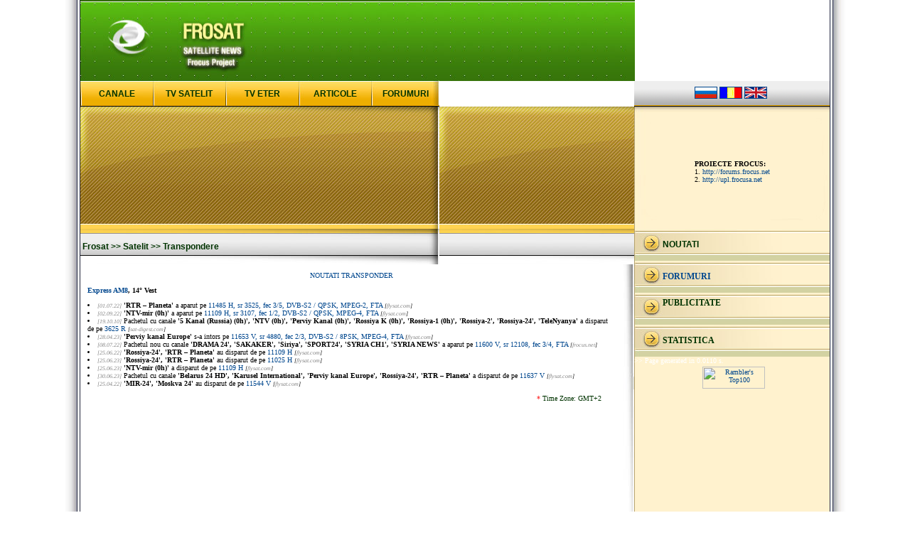

--- FILE ---
content_type: text/html; charset=windows-1251
request_url: http://www.frosat.net/?lng=ro&rzd=tvkanal&pag=tp&sp=-14&tp_id=2224
body_size: 3371
content:
<html>
<head>

<!meta http-equiv="Content-Type"
    content="text/html; charset=iso-8859-1" />
<meta http-equiv="Content-Type" content="text/html; charset=windows-1251">
<!meta http-equiv="Content-Type"
    content="text/html; charset=utf-8" />
<title>Frosat .:. Satelit .:. Transpondere .:. Express AM8, 14°WSatelit .:. Transpondere .:. Express AM8, 14°W</title>
	<style>
td{font-family:verdana;font-size:10px;color:#000000}
a{color:#00478E; TEXT-DECORATION: none}
a:visited{color:#00478E; TEXT-DECORATION: none}
a:hover{color:red; TEXT-DECORATION: underline}
.m1{padding-left:20; padding-right:20;}
.m11{padding-left:20; padding-right:20;color:#000000}
.m2{padding-left:20; padding-right:20;color:#003300}
.m22{padding-left:10; padding-right:10;color:#003300}
a.news_head{FONT-WEIGHT: none; color:yellow; font-size:10px}
a.news_head:visited{FONT-WEIGHT: none; color:yellow; font-size:10px; TEXT-DECORATION: none}
a.news_head:hover{FONT-WEIGHT: none; color:white; font-size:10px; TEXT-DECORATION: underline}
a.news{color:yellow;}
a.news:visited{color:yellow;TEXT-DECORATION: none}
a.news:hover{color:white;TEXT-DECORATION: underline}
.menu1{FONT-WEIGHT: bold; padding-left:40; padding-right:20;color:#003300;font-size:12px}
.menu2{FONT-WEIGHT: bold; font-family:Geneva, Arial, Helvetica, sans-serif ;color:#003300;font-size:12px}
</style>
</head>

<body topmargin="0" leftmargin="0" bottommargin="0" rightmargin="0">
<table border="0" cellpadding="0" cellspacing="0" height="100%">
  <tr>
	<td rowspan="10" width="50%" height="100%" background="images/ro/bg1222.jpg" style="background-position:right top; background-repeat:repeat-y"></td>
	<td colspan="2"><map name="1"><area shape="rect" coords="21,0,300,129"
			 href="http://www.frosat.net/index.php?lng=ro"></map>
			 <img src="images/ro/flash.jpg" border="0" width="780" height="114"
			  alt="" usemap="#1"></td>
	<td rowspan="10" width="50%" height="100%" background="images/ro/bg1223.jpg" style="background-position:left top; background-repeat:repeat-y"></td>
	</tr>
	<tr height="36">
	  <td>
		<table border="0" cellpadding="0" cellspacing="0">
	  	<tr align="center" height="36">
		<td width="102" background="images/ro/knopka11.jpg"><a href="http://www.frosat.net/main.php?lng=ro&rzd=chan" class="menu2" title="Lista posturi TV si radio, sortate dupa alfabet">CANALE</a></td>
		  <td width="102" background="images/ro/knopka11.jpg"><a href="http://www.frosat.net/main.php?lng=ro&rzd=tvkanal" class="menu2" title="Canale de televiziune prin satelit: descrieri, tabela de frecvente">TV SATELIT</a></td>
		  <td width="103" background="images/ro/knopka11.jpg" class="menu2"><a href="http://www.frosat.net/main.php?lng=ro&rzd=E-TV" class="menu2" title="">TV ETER</a></td>
		  <td width="102" background="images/ro/knopka11.jpg"><a href="http://www.frosat.net/main.php?lng=ro&rzd=statii" class="menu2" title="">ARTICOLE</a></td>
		  
		  <td width="96" background="images/ro/knopka6.jpg"><a href="http://forums.frocus.biz" class="menu2" title="">FORUMURI</a></td>
		</tr>
		</table>
	  </td>
	  <td align="center" valign="middle" background="images/ro/ser_panel.gif" bordercolor="#CCCCCC"><a href="index.php?lng=ru" title="русский"
	 name="ru"><img src="images/lng/ru.gif" alt="русский"
	  width="30" height="15" border="1"></a>&nbsp;<a href="index.php?lng=ro" title="romana"
	 name="ro"><img src="images/lng/ro.gif" alt="romana"
	  width="30" height="15" border="1"></a>&nbsp;<a href="index.php?lng=en" title="english"
	 name="en"><img src="images/lng/en.gif" alt="english"
	  width="30" height="15" border="1"></a>&nbsp;</td>
	</tr>
	<tr>
	  <td align="center" valign="middle" background="images/big_pic2.jpg">
</td>
	  <td background="images/ro/search_back.jpg" width="275" height="172" style="padding-top:1" align="center">
	  <table cellpadding="0" cellspacing="0">
		<!tr><!td><!/td>
		<tr><td valign="middle"><font color="black"><br><b>PROIECTE FROCUS:</b><br>
	1. <A href='http://forums.frocus.net' title='Forumuri'>http://forums.frocus.net</a><br>
	2. <A href='http://upl.frocusa.net' title='Frocusat Upload'>http://upl.frocusa.net</a>	  </table>
	</tr>
	<tr>
	  <td valign="top" height="100%">
		<table border="0" cellpadding="0" cellspacing="0" width="505">
		  <tr  valign="middle">
			<td colspan="2" align="left" background="images/sub_text_.jpg" height="50" class="menu2">&nbsp;<a href="http://www.frosat.net/index.php?lng=ro" class="menu2">Frosat &gt;&gt;</a> <a href="http://www.frosat.net/main.php?lng=ro&rzd=tvkanal&pag=index" class="menu2"> Satelit &gt;&gt;</a> Transpondere</td>
		  </tr>
		  <tr>
			<td valign="top"><index>
<table cellspacing="10" cellpadding="0" width="763">
<tr>
	<td align="center">
		<a href="http://www.frosat.net/main.php?lng=ro&rzd=tvkanal&pag=tp_news">
		NOUTATI TRANSPONDER</a>
	</td>
</tr>
<tr>
	<td style="color:black">
<p>	<b><a href="http://www.frosat.net/main.php?lng=ro&rzd=tvkanal&pag=index&sp=-14#0">
		Express AM8</a>, 14° Vest</b>
<li> <font color="gray"><i><small>[01.07.22]</small></i></font>  <b>&#39;RTR – Planeta&#39;</b> a aparut pe <a href="http://www.frosat.net/main.php?lng=ro&rzd=tvkanal&pag=tp&sp=-14&tp_id=2212#2212">11485 H, sr 3525, fec 3/5, DVB-S2 / QPSK, MPEG-2, FTA</a> <i><small>[<a href="http://www.flysat.com"><font color=gray>flysat.com</a></font>]</small></i></li><li> <font color="gray"><i><small>[02.09.22]</small></i></font>  <b>&#39;NTV-mir (0h)&#39;</b> a aparut pe <a href="http://www.frosat.net/main.php?lng=ro&rzd=tvkanal&pag=tp&sp=-14&tp_id=2205#2205">11109 H, sr 3107, fec 1/2, DVB-S2 / QPSK, MPEG-4, FTA</a> <i><small>[<a href="http://www.flysat.com"><font color=gray>flysat.com</a></font>]</small></i></li><li> <font color="gray"><i><small>[19.10.10]</small></i></font> Pachetul cu canale <b>&#39;5 Kanal (Russia) (0h)&#39;, &#39;NTV (0h)&#39;, &#39;Perviy Kanal (0h)&#39;, &#39;Rossiya K (0h)&#39;, &#39;Rossiya-1 (0h)&#39;, &#39;Rossiya-2&#39;, &#39;Rossiya-24&#39;, &#39;TeleNyanya&#39;</b> a disparut de pe <a href="http://www.frosat.net/main.php?lng=ro&rzd=tvkanal&pag=tp&sp=-14&tp_id=1282#1282">3625 R</a> <i><small>[<a href="http://www.sat-digest.com"><font color=gray>sat-digest.com</a></font>]</small></i></li><li> <font color="gray"><i><small>[28.04.23]</small></i></font>  <b>&#39;Perviy kanal Europe&#39;</b> s-a intors pe <a href="http://www.frosat.net/main.php?lng=ro&rzd=tvkanal&pag=tp&sp=-14&tp_id=2228#2228">11653 V, sr 4880, fec 2/3, DVB-S2 / 8PSK, MPEG-4, FTA</a> <i><small>[<a href="http://www.flysat.com"><font color=gray>flysat.com</a></font>]</small></i></li><li> <font color="gray"><i><small>[08.07.22]</small></i></font> Pachetul nou cu canale <b>&#39;DRAMA 24&#39;, &#39;SAKAKER&#39;, &#39;Siriya&#39;, &#39;SPORT24&#39;, &#39;SYRIA CH1&#39;, &#39;SYRIA NEWS&#39;</b> a aparut pe <a href="http://www.frosat.net/main.php?lng=ro&rzd=tvkanal&pag=tp&sp=-14&tp_id=2213#2213">11600 V, sr 12108, fec 3/4, FTA</a> <i><small>[<a href="http://www.frocus.net"><font color=gray>frocus.net</a></font>]</small></i></li><li> <font color="gray"><i><small>[25.06.22]</small></i></font>  <b>&#39;Rossiya-24&#39;, &#39;RTR – Planeta&#39;</b> au disparut de pe <a href="http://www.frosat.net/main.php?lng=ro&rzd=tvkanal&pag=tp&sp=-14&tp_id=2205#2205">11109 H</a> <i><small>[<a href="http://www.flysat.com"><font color=gray>flysat.com</a></font>]</small></i></li><li> <font color="gray"><i><small>[25.06.23]</small></i></font>  <b>&#39;Rossiya-24&#39;, &#39;RTR – Planeta&#39;</b> au disparut de pe <a href="http://www.frosat.net/main.php?lng=ro&rzd=tvkanal&pag=tp&sp=-14&tp_id=2195#2195">11025 H</a> <i><small>[<a href="http://www.flysat.com"><font color=gray>flysat.com</a></font>]</small></i></li><li> <font color="gray"><i><small>[25.06.23]</small></i></font>  <b>&#39;NTV-mir (0h)&#39;</b> a disparut de pe <a href="http://www.frosat.net/main.php?lng=ro&rzd=tvkanal&pag=tp&sp=-14&tp_id=2205#2205">11109 H</a> <i><small>[<a href="http://www.flysat.com"><font color=gray>flysat.com</a></font>]</small></i></li><li> <font color="gray"><i><small>[30.06.23]</small></i></font> Pachetul cu canale <b>&#39;Belarus 24 HD&#39;, &#39;Karusel International&#39;, &#39;Perviy kanal Europe&#39;, &#39;Rossiya-24&#39;, &#39;RTR – Planeta&#39;</b> a disparut de pe <a href="http://www.frosat.net/main.php?lng=ro&rzd=tvkanal&pag=tp&sp=-14&tp_id=2194#2194">11637 V</a> <i><small>[<a href="http://www.flysat.com"><font color=gray>flysat.com</a></font>]</small></i></li><li> <font color="gray"><i><small>[25.04.22]</small></i></font>  <b>&#39;MIR-24&#39;, &#39;Moskva 24&#39;</b> au disparut de pe <a href="http://www.frosat.net/main.php?lng=ro&rzd=tvkanal&pag=tp&sp=-14&tp_id=2190#2190">11544 V</a> <i><small>[<a href="http://www.flysat.com"><font color=gray>flysat.com</a></font>]</small></i></li>	</td>
</tr>
<tr>
	<td class="m2" align="right"><font color="red">*</font> Time Zone: GMT+2
</table></index>
</td>
			<td valign="top" rowspan="9"><img src="images/sub_1.jpg" border="0" width="16" height="428" alt=""></td>
		  </tr>
		</table>
	  </td>
	  <td valign=top height="100%" background="images/ro/back_right.gif">
		<table border="0" cellpadding="0" cellspacing="0">
		  <tr>
			<td background="images/ro/text4.jpg" width=275 height=45 class="menu1"><a href="http://www.frosat.net/main.php?lng=ro&rzd=news" class="menu2" title="News">NOUTATI</a>
		  <tr>
			<td align=center class="m2">		  <!tr><! SATELLITE>
			<!td background="images/ro/text4.jpg" width=275 height=45 class="menu1"><!a href="http://www.frosat.net/main.php?lng=ro&rzd=tvkanal" class="menu2"><!/a>
		  <!tr>
			<!td align=center>		  <tr><! FORUM>
			<td background="images/ro/text4.jpg" width=275 height=45 class="menu1"><a href="http://forums.frocus.biz">FORUMURI</a>
		  <!tr>
			<!td class="m2"><!p>
				<!div align="center"><!?=$dw_recent_topics[$lng]?><!/div>
				<!br><!script language='JavaScript' type='text/javascript' src='http://forums.frocus.net/recent.php'><!/script><!/p>
		  <!tr><!GOOGLE SEARCH>
			<!td background="images/ro/text4.jpg" width=275 height=45 class="menu1">		  <!tr>
			<!td align="center" class="m2"><p><!/p>
		  <tr><!REKLAMA NR3>
			<td background="images/ro/text4.jpg" width=275 height=45 class="menu1">PUBLICITATE		  <!tr>
			<!td align="center" class="m2"><!a href="http://sat.okis.ru"><!/a>		  <!tr><! ARTICLES>
			<!td background="images/ro/text4.jpg" width=275 height=45 class="menu1"><!a href="http://www.frosat.net/main.php?lng=ro&rzd=statii" class="menu2"><!/a>
		  <!tr>
			<!td align="center">		  <!tr>
			<!td class="m2"> 
		  <!tr><! CONTACT>
			<!td background="images/ro/text4.jpg" width=275 height=45 class="menu1"><!a href="http://www.frosat.net/main.php?lng=ro&rzd=contact" class="menu2"><!/a>
		  <!tr>
			<!td align="center">                        	
				<!div align="center">
<!-- webmoney attestation label#2E0360F8-37F1-4D91-A63C-AB24E7D4BD1D begin --> 
<!a href="https://passport.webmoney.ru/asp/certview.asp?wmid=964082610560" target=_blank><!IMG SRC="cert6.gif" title="Здесь находится аттестат нашего WM идентификатора 964082610560" border="0"><!br><!font size=1><!Проверить аттестат><!/font><!/a>
<!-- webmoney attestation label#2E0360F8-37F1-4D91-A63C-AB24E7D4BD1D end --> <br><br></div>
		  <tr><!STATISTICA>
			<td background="images/ro/text4.jpg" width=275 height=45 class="menu1">STATISTICA		</table>
		<font color=white> >> Page generated in 0.0110 s.</font>
		<br><table align="center">
<tr>
<td>
<div align="center">
<!--/ Rambler -->
<!-- begin of Top100 code -->
<a href="http://top100.rambler.ru/top100/"><img src="http://counter.rambler.ru/top100.cnt?1299051" alt="Rambler's Top100" width="1" height="1" border="0" /></a>
<!-- end of Top100 code -->
<!-- begin of Top100 logo -->
<a href="http://top100.rambler.ru/top100/"><img src="http://top100-images.rambler.ru/top100/banner-88x31-rambler-green2.gif" alt="Rambler's Top100" width="88" height="31" border="0" /></a>
<!-- end of Top100 logo -->
<br>
</div>
</td>
</tr>
</table>			  </td>
	</tr>
	<tr>
	  <td background="images/ro/footer1.jpg" width="450" height="104" class="m2">: <a class="firm_lnk" href="http://www.frosat.net/index.php?lng=ro">Home</a> :: <a class="firm_lnk" href="main.php?lng=ro&rzd=statii&pag=index">Articole</a> :: <a class="firm_lnk" href="main.php?lng=ro&rzd=tvkanal&pag=index">Satelit</a> :: <a class="firm_lnk" href="http://forums.frocus.biz">Forumuri</a> :: <a class="firm_lnk" href="main.php?lng=ro&rzd=chan&pag=index">Canale</a> :: <a class="firm_lnk" href="main.php?lng=ro&rzd=E-TV&pag=index">Terestrial</a> :: <a class="firm_lnk" href="main.php?lng=ro&rzd=ip&pag=index">IPTV</a> :: <a class="firm_lnk" href="main.php?lng=ro&rzd=news&pag=index">Noutati</a> :: <a class="firm_lnk" href="main.php?lng=ro&rzd=contact&pag=index">Contacte</a> :	  <td width="275" height="104"><map name="2"><area shape="rect" coords="21,20,200,100"
		 href="http://www.frosat.net/index.php?ro"></map><img src="images/ro/footer2.jpg" alt="" 
		 border="0" usemap="#2"><!2007-2009 Frocus><!br><!All rights reserved>
  </table>
<!script src="http://www.google-analytics.com/urchin.js" type="text/javascript">
<!/script>
<!script type="text/javascript">
<!_uacct = "UA-1092370-1";
urchinTracker();>
<!/script>
</body>
</html>
